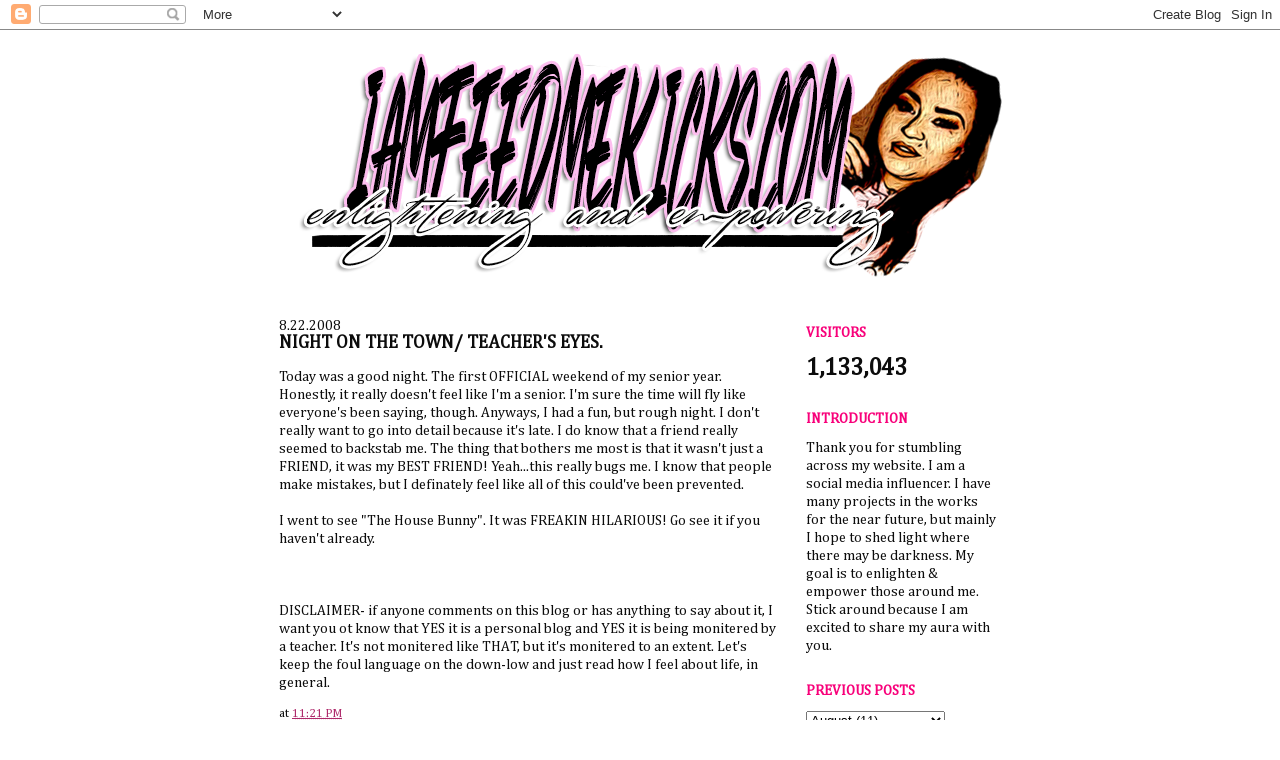

--- FILE ---
content_type: text/html; charset=UTF-8
request_url: http://www.iamfeedmekicks.com/2008/08/night-on-town-teachers-eyes.html
body_size: 8246
content:
<!DOCTYPE html>
<html dir='ltr' xmlns='http://www.w3.org/1999/xhtml' xmlns:b='http://www.google.com/2005/gml/b' xmlns:data='http://www.google.com/2005/gml/data' xmlns:expr='http://www.google.com/2005/gml/expr'>
<head>
<link href='https://www.blogger.com/static/v1/widgets/2944754296-widget_css_bundle.css' rel='stylesheet' type='text/css'/>
<script async='async' data-ad-client='ca-pub-5481534621949051' src='https://pagead2.googlesyndication.com/pagead/js/adsbygoogle.js'></script>
<meta content='text/html; charset=UTF-8' http-equiv='Content-Type'/>
<meta content='blogger' name='generator'/>
<link href='http://www.iamfeedmekicks.com/favicon.ico' rel='icon' type='image/x-icon'/>
<link href='http://www.iamfeedmekicks.com/2008/08/night-on-town-teachers-eyes.html' rel='canonical'/>
<link rel="alternate" type="application/atom+xml" title="IAMFEEDMEKICKS - Atom" href="http://www.iamfeedmekicks.com/feeds/posts/default" />
<link rel="alternate" type="application/rss+xml" title="IAMFEEDMEKICKS - RSS" href="http://www.iamfeedmekicks.com/feeds/posts/default?alt=rss" />
<link rel="service.post" type="application/atom+xml" title="IAMFEEDMEKICKS - Atom" href="https://www.blogger.com/feeds/8217598024414856428/posts/default" />

<link rel="alternate" type="application/atom+xml" title="IAMFEEDMEKICKS - Atom" href="http://www.iamfeedmekicks.com/feeds/9193356775196535997/comments/default" />
<!--Can't find substitution for tag [blog.ieCssRetrofitLinks]-->
<meta content='http://www.iamfeedmekicks.com/2008/08/night-on-town-teachers-eyes.html' property='og:url'/>
<meta content='NIGHT ON THE TOWN/ TEACHER&#39;S EYES.' property='og:title'/>
<meta content='Today was a good night.  The first OFFICIAL weekend of my senior year.  Honestly, it really doesn&#39;t feel like I&#39;m a senior.  I&#39;m sure the ti...' property='og:description'/>
<title>IAMFEEDMEKICKS: NIGHT ON THE TOWN/ TEACHER'S EYES.</title>
<style type='text/css'>@font-face{font-family:'Cambria';font-style:normal;font-weight:400;font-display:swap;src:url(//fonts.gstatic.com/l/font?kit=GFDqWAB9jnWLT-HIK7ILrphaOAw&skey=d4699178559bc4b0&v=v18)format('woff2');unicode-range:U+0000-00FF,U+0131,U+0152-0153,U+02BB-02BC,U+02C6,U+02DA,U+02DC,U+0304,U+0308,U+0329,U+2000-206F,U+20AC,U+2122,U+2191,U+2193,U+2212,U+2215,U+FEFF,U+FFFD;}</style>
<style id='page-skin-1' type='text/css'><!--
/*
-----------------------------------------------
Blogger Template Style
Name:     Washed Denim
Designer: Darren Delaye
URL:      www.DarrenDelaye.com
Date:     11 Jul 2006
-----------------------------------------------
*/
/* Variable definitions
====================
<Variable name="bgColor" description="Page Background Color"
type="color" default="#ffffff">
<Variable name="textColor" description="Text Color"
type="color" default="#333333">
<Variable name="linkColor" description="Link Color"
type="color" default="#336699">
<Variable name="mainBgColor" description="Main Background Color"
type="color" default="#ffffff">
<Variable name="sidebarTitleBgColor" description="Sidebar Title Background Color"
type="color" default="#ffffff">
<Variable name="sidebarTitleTextColor" description="Sidebar Title Text Color"
type="color" default="#333333">
<Variable name="bodyFont" description="Text Font"
type="font" default="normal normal 100% Verdana, Arial, Sans-serif;">
<Variable name="headerFont" description="Page Header Font"
type="font" default="normal normal 210% Verdana, Arial, Sans-serif;">
<Variable name="startSide" description="Start side in blog language"
type="automatic" default="left">
<Variable name="endSide" description="End side in blog language"
type="automatic" default="right">
*/
body {
background:url(http://www.dekiwallpapers.com/wp-content/uploads/2010/07/Galaxy.jpg) ;
background-repeat:repeat;
background-attachment:fixed;
background-position:top center;
margin: 0;
padding: 0px;
font: x-small Verdana, Arial;
text-align: center;
color: #0c0c0c;
font-size/* */:/**/small;
font-size: /**/small;
}
a:link {
color: #ae286a;
}
a:visited {
color: #ae286a;
}
a img {
border-width: 0;
}
#outer-wrapper {
font: normal normal 110% Cambria;
}
/* Header
----------------------------------------------- */
#header-wrapper {
margin:12;
padding: 0;
background-color: $headerCornersColor;
text-align: left;
}
#header {
width: 750px;
margin: 0 auto;
background-color: $headerBgColor;
color: $headerTextColor;
padding: 0;
font: italic normal 231% Georgia, Times, serif;
}
h1.title {
padding-top: 38px;
margin: 0 14px .1em;
line-height: 1.2em;
font-size: 100%;
}
h1.title a, h1.title a:visited {
color: $headerTextColor;
text-decoration: none;
}
#header .description {
display: block;
margin: 0 14px;
padding: 0 0 40px;
line-height: 1.4em;
font-size: 50%;
}
/* Content
----------------------------------------------- */
.clear {
clear: both;
}
#content-wrapper {
width: 750px;
margin: 0 auto;
padding: 0 0 15px;
text-align: left;
background-color: #ffffff;
border: 1px solid $borderColor;
border-top: 0;
}
#main-wrapper {
margin-left: 14px;
width: 500px;
float: left;
background-color: #ffffff;
display: inline;       /* fix for doubling margin in IE */
word-wrap: break-word; /* fix for long text breaking sidebar float in IE */
overflow: hidden;      /* fix for long non-text content breaking IE sidebar float */
}
#sidebar-wrapper {
margin-right: 14px;
width: 200px;
float: right;
background-color: white;
display: inline;       /* fix for doubling margin in IE */
word-wrap: break-word; /* fix for long text breaking sidebar float in IE */
overflow: hidden;      /* fix for long non-text content breaking IE sidebar float */
}
/* Headings
----------------------------------------------- */
h2, h3 {
margin: 0;
}
/* Posts
----------------------------------------------- */
.date-header {
margin: 1.5em 0 0;
font-weight: normal;
color: $dateHeaderColor;
font-size: 100%;
}
.post {
margin: 0 0 1.5em;
padding-bottom: 1.5em;
}
.post-title {
margin: 0;
padding: 0;
font-size: 125%;
font-weight: bold;
line-height: 1.1em;
}
.post-title a, .post-title a:visited, .post-title strong {
text-decoration: none;
color: #0c0c0c;
font-weight: bold;
}
.post div {
margin: 0 0 .75em;
line-height: 1.3em;
}
.post-footer {
margin: -.25em 0 0;
color: #0c0c0c;
font-size: 87%;
}
.post-footer .span {
margin-right: .3em;
}
.post img, table.tr-caption-container {
padding: 4px;
border: 1px solid $borderColor;
}
.tr-caption-container img {
border: none;
padding: 0;
}
.post blockquote {
margin: 1em 20px;
}
.post blockquote p {
margin: .75em 0;
}
/* Comments
----------------------------------------------- */
#comments h4 {
margin: 1em 0;
color: $dateHeaderColor;
}
#comments h4 strong {
font-size: 110%;
}
#comments-block {
margin: 1em 0 1.5em;
line-height: 1.3em;
}
#comments-block dt {
margin: .5em 0;
}
#comments-block dd {
margin: .25em 0 0;
}
#comments-block dd.comment-footer {
margin: -.25em 0 2em;
line-height: 1.4em;
font-size: 78%;
}
#comments-block dd p {
margin: 0 0 .75em;
}
.deleted-comment {
font-style:italic;
color:gray;
}
.feed-links {
clear: both;
line-height: 2.5em;
}
#blog-pager-newer-link {
float: left;
}
#blog-pager-older-link {
float: right;
}
#blog-pager {
text-align: center;
}
/* Sidebar Content
----------------------------------------------- */
.sidebar h2 {
margin: 1.6em 0 .5em;
padding: 4px 5px;
background-color: #ffffff;
font-size: 100%;
color: #f8007a;
}
.sidebar ul {
margin: 0;
padding: 0;
list-style: none;
}
.sidebar li {
margin: 0;
padding-top: 0;
padding-right: 0;
padding-bottom: .5em;
padding-left: 15px;
text-indent: -15px;
line-height: 1.5em;
}
.sidebar {
color: #0c0c0c;
line-height:1.3em;
}
.sidebar .widget {
margin-bottom: 1em;
}
.sidebar .widget-content {
margin: 0 5px;
}
/* Profile
----------------------------------------------- */
.profile-img {
float: left;
margin-top: 0;
margin-right: 5px;
margin-bottom: 5px;
margin-left: 0;
padding: 4px;
border: 1px solid $borderColor;
}
.profile-data {
margin:0;
text-transform:uppercase;
letter-spacing:.1em;
font-weight: bold;
line-height: 1.6em;
font-size: 78%;
}
.profile-datablock {
margin:.5em 0 .5em;
}
.profile-textblock {
margin: 0.5em 0;
line-height: 1.6em;
}
/* Footer
----------------------------------------------- */
#footer {
clear: both;
text-align: center;
color: #0c0c0c;
}
#footer .widget {
margin:.5em;
padding-top: 20px;
font-size: 85%;
line-height: 1.5em;
text-align: left;
}

--></style>
<link href='https://www.blogger.com/dyn-css/authorization.css?targetBlogID=8217598024414856428&amp;zx=c0aba678-3f77-46cc-b8cd-cc4c62bdb9bf' media='none' onload='if(media!=&#39;all&#39;)media=&#39;all&#39;' rel='stylesheet'/><noscript><link href='https://www.blogger.com/dyn-css/authorization.css?targetBlogID=8217598024414856428&amp;zx=c0aba678-3f77-46cc-b8cd-cc4c62bdb9bf' rel='stylesheet'/></noscript>
<meta name='google-adsense-platform-account' content='ca-host-pub-1556223355139109'/>
<meta name='google-adsense-platform-domain' content='blogspot.com'/>

<!-- data-ad-client=ca-pub-5481534621949051 -->

</head>
<body>
<div class='navbar section' id='navbar'><div class='widget Navbar' data-version='1' id='Navbar1'><script type="text/javascript">
    function setAttributeOnload(object, attribute, val) {
      if(window.addEventListener) {
        window.addEventListener('load',
          function(){ object[attribute] = val; }, false);
      } else {
        window.attachEvent('onload', function(){ object[attribute] = val; });
      }
    }
  </script>
<div id="navbar-iframe-container"></div>
<script type="text/javascript" src="https://apis.google.com/js/platform.js"></script>
<script type="text/javascript">
      gapi.load("gapi.iframes:gapi.iframes.style.bubble", function() {
        if (gapi.iframes && gapi.iframes.getContext) {
          gapi.iframes.getContext().openChild({
              url: 'https://www.blogger.com/navbar/8217598024414856428?po\x3d9193356775196535997\x26origin\x3dhttp://www.iamfeedmekicks.com',
              where: document.getElementById("navbar-iframe-container"),
              id: "navbar-iframe"
          });
        }
      });
    </script><script type="text/javascript">
(function() {
var script = document.createElement('script');
script.type = 'text/javascript';
script.src = '//pagead2.googlesyndication.com/pagead/js/google_top_exp.js';
var head = document.getElementsByTagName('head')[0];
if (head) {
head.appendChild(script);
}})();
</script>
</div></div>
<div id='outer-wrapper'><div id='wrap2'>
<!-- skip links for text browsers -->
<span id='skiplinks' style='display:none;'>
<a href='#main'>skip to main </a> |
      <a href='#sidebar'>skip to sidebar</a>
</span>
<div id='header-wrapper'>
<div class='header section' id='header'><div class='widget Header' data-version='1' id='Header1'>
<div id='header-inner'>
<a href='http://www.iamfeedmekicks.com/' style='display: block'>
<img alt='IAMFEEDMEKICKS' height='267px; ' id='Header1_headerimg' src='https://blogger.googleusercontent.com/img/b/R29vZ2xl/AVvXsEgHQk59cQGj2OZp17uM0Yc0Li1zy52HH1wOJfJf9aS_5VMMiKYzreB4eehUx-drfpw_8dpKEfLvCkPdxcPM1Fd4gTzXPt6oz3oRFOIfU6pr5ASOeue1juHfLN1hNbRWEH6A6KrITXTY/s1600/flatheadernew.png' style='display: block' width='749px; '/>
</a>
</div>
</div></div>
</div>
<div id='content-wrapper'>
<div id='crosscol-wrapper' style='text-align:center'>
<div class='crosscol no-items section' id='crosscol'></div>
</div>
<div id='main-wrapper'>
<div class='main section' id='main'><div class='widget Blog' data-version='1' id='Blog1'>
<div class='blog-posts hfeed'>
<!--Can't find substitution for tag [adStart]-->
<h2 class='date-header'>8.22.2008</h2>
<div class='post hentry uncustomized-post-template'>
<a name='9193356775196535997'></a>
<h3 class='post-title entry-title'>
<a href='http://www.iamfeedmekicks.com/2008/08/night-on-town-teachers-eyes.html'>NIGHT ON THE TOWN/ TEACHER'S EYES.</a>
</h3>
<div class='post-header-line-1'></div>
<div class='post-body entry-content'>
<p>Today was a good night.  The first OFFICIAL weekend of my senior year.  Honestly, it really doesn't feel like I'm a senior.  I'm sure the time will fly like everyone's been saying, though.  Anyways, I had a fun, but rough night.  I don't really want to go into detail because it's late.  I do know that a friend really seemed to backstab me.  The thing that bothers me most is that it wasn't just a FRIEND, it was my BEST FRIEND!  Yeah...this really bugs me.  I know that people make mistakes, but I definately feel like all of this could've been prevented. <br /><br />I went to see "The House Bunny".  It was FREAKIN HILARIOUS!  Go see it if you haven't already.  <br /><br /><br /><br />DISCLAIMER- if anyone comments on this blog or has anything to say about it, I want you ot know that YES it is a personal blog and YES it is being monitered by a teacher.  It's not monitered like THAT, but it's monitered to an extent.  Let's keep the foul language on the down-low and just read how I feel about life, in general.</p>
<div style='clear: both;'></div>
</div>
<div class='post-footer'>
<p class='post-footer-line post-footer-line-1'>
<span class='post-author vcard'>
</span>
<span class='post-timestamp'>
at
<a class='timestamp-link' href='http://www.iamfeedmekicks.com/2008/08/night-on-town-teachers-eyes.html' rel='bookmark' title='permanent link'><abbr class='published' title='2008-08-22T23:21:00-07:00'>11:21&#8239;PM</abbr></a>
</span>
<span class='post-comment-link'>
</span>
<span class='post-backlinks post-comment-link'>
</span>
<span class='post-icons'>
</span>
</p>
<p class='post-footer-line post-footer-line-2'>
<span class='post-labels'>
</span>
</p>
<p class='post-footer-line post-footer-line-3'></p>
</div>
</div>
<div class='comments' id='comments'>
<a name='comments'></a>
<h4>
0
comments.:
        
</h4>
<dl id='comments-block'>
</dl>
<p class='comment-footer'>
<a href='https://www.blogger.com/comment/fullpage/post/8217598024414856428/9193356775196535997' onclick='javascript:window.open(this.href, "bloggerPopup", "toolbar=0,location=0,statusbar=1,menubar=0,scrollbars=yes,width=640,height=500"); return false;'>Post a Comment</a>
</p>
<div id='backlinks-container'>
<div id='Blog1_backlinks-container'>
</div>
</div>
</div>
<!--Can't find substitution for tag [adEnd]-->
</div>
<div class='blog-pager' id='blog-pager'>
<span id='blog-pager-newer-link'>
<a class='blog-pager-newer-link' href='http://www.iamfeedmekicks.com/2008/08/clean-freakflickrbrother.html' id='Blog1_blog-pager-newer-link' title='Newer Post'>Newer Post</a>
</span>
<span id='blog-pager-older-link'>
<a class='blog-pager-older-link' href='http://www.iamfeedmekicks.com/2008/08/make-up-english-post.html' id='Blog1_blog-pager-older-link' title='Older Post'>Older Post</a>
</span>
<a class='home-link' href='http://www.iamfeedmekicks.com/'>Home</a>
</div>
<div class='clear'></div>
<div class='post-feeds'>
<div class='feed-links'>
Subscribe to:
<a class='feed-link' href='http://www.iamfeedmekicks.com/feeds/9193356775196535997/comments/default' target='_blank' type='application/atom+xml'>Post Comments (Atom)</a>
</div>
</div>
</div></div>
</div>
<div id='sidebar-wrapper'>
<div class='sidebar section' id='sidebar'><div class='widget Stats' data-version='1' id='Stats1'>
<h2>VISITORS</h2>
<div class='widget-content'>
<div id='Stats1_content' style='display: none;'>
<span class='counter-wrapper text-counter-wrapper' id='Stats1_totalCount'>
</span>
<div class='clear'></div>
</div>
</div>
</div><div class='widget Text' data-version='1' id='Text1'>
<h2 class='title'>INTRODUCTION</h2>
<div class='widget-content'>
Thank you for stumbling across my website. I  am a social media influencer.  I  have many projects in the works for the near future, but mainly I hope to shed light where there may be darkness.  My goal is to enlighten &amp; empower those around me.  Stick around because I am excited to share my aura with you.
</div>
<div class='clear'></div>
</div><div class='widget BlogArchive' data-version='1' id='BlogArchive1'>
<h2>PREVIOUS POSTS</h2>
<div class='widget-content'>
<div id='ArchiveList'>
<div id='BlogArchive1_ArchiveList'>
<select id='BlogArchive1_ArchiveMenu'>
<option value=''>PREVIOUS POSTS</option>
<option value='http://www.iamfeedmekicks.com/2021/03/'>March (1)</option>
<option value='http://www.iamfeedmekicks.com/2021/01/'>January (2)</option>
<option value='http://www.iamfeedmekicks.com/2020/07/'>July (1)</option>
<option value='http://www.iamfeedmekicks.com/2020/04/'>April (1)</option>
<option value='http://www.iamfeedmekicks.com/2018/09/'>September (2)</option>
<option value='http://www.iamfeedmekicks.com/2018/08/'>August (2)</option>
<option value='http://www.iamfeedmekicks.com/2018/03/'>March (1)</option>
<option value='http://www.iamfeedmekicks.com/2018/02/'>February (1)</option>
<option value='http://www.iamfeedmekicks.com/2018/01/'>January (2)</option>
<option value='http://www.iamfeedmekicks.com/2017/12/'>December (2)</option>
<option value='http://www.iamfeedmekicks.com/2017/04/'>April (1)</option>
<option value='http://www.iamfeedmekicks.com/2017/03/'>March (3)</option>
<option value='http://www.iamfeedmekicks.com/2017/01/'>January (4)</option>
<option value='http://www.iamfeedmekicks.com/2016/12/'>December (3)</option>
<option value='http://www.iamfeedmekicks.com/2016/08/'>August (9)</option>
<option value='http://www.iamfeedmekicks.com/2016/07/'>July (5)</option>
<option value='http://www.iamfeedmekicks.com/2016/05/'>May (2)</option>
<option value='http://www.iamfeedmekicks.com/2016/04/'>April (3)</option>
<option value='http://www.iamfeedmekicks.com/2016/03/'>March (7)</option>
<option value='http://www.iamfeedmekicks.com/2016/02/'>February (1)</option>
<option value='http://www.iamfeedmekicks.com/2016/01/'>January (7)</option>
<option value='http://www.iamfeedmekicks.com/2015/12/'>December (4)</option>
<option value='http://www.iamfeedmekicks.com/2015/11/'>November (5)</option>
<option value='http://www.iamfeedmekicks.com/2015/10/'>October (6)</option>
<option value='http://www.iamfeedmekicks.com/2015/09/'>September (6)</option>
<option value='http://www.iamfeedmekicks.com/2015/08/'>August (20)</option>
<option value='http://www.iamfeedmekicks.com/2015/07/'>July (20)</option>
<option value='http://www.iamfeedmekicks.com/2015/06/'>June (9)</option>
<option value='http://www.iamfeedmekicks.com/2015/05/'>May (12)</option>
<option value='http://www.iamfeedmekicks.com/2015/04/'>April (10)</option>
<option value='http://www.iamfeedmekicks.com/2015/03/'>March (6)</option>
<option value='http://www.iamfeedmekicks.com/2015/02/'>February (1)</option>
<option value='http://www.iamfeedmekicks.com/2015/01/'>January (12)</option>
<option value='http://www.iamfeedmekicks.com/2014/10/'>October (7)</option>
<option value='http://www.iamfeedmekicks.com/2014/08/'>August (2)</option>
<option value='http://www.iamfeedmekicks.com/2014/07/'>July (10)</option>
<option value='http://www.iamfeedmekicks.com/2014/06/'>June (12)</option>
<option value='http://www.iamfeedmekicks.com/2014/05/'>May (3)</option>
<option value='http://www.iamfeedmekicks.com/2014/04/'>April (11)</option>
<option value='http://www.iamfeedmekicks.com/2014/03/'>March (6)</option>
<option value='http://www.iamfeedmekicks.com/2014/02/'>February (2)</option>
<option value='http://www.iamfeedmekicks.com/2014/01/'>January (5)</option>
<option value='http://www.iamfeedmekicks.com/2013/12/'>December (5)</option>
<option value='http://www.iamfeedmekicks.com/2013/11/'>November (13)</option>
<option value='http://www.iamfeedmekicks.com/2013/10/'>October (3)</option>
<option value='http://www.iamfeedmekicks.com/2013/09/'>September (11)</option>
<option value='http://www.iamfeedmekicks.com/2013/08/'>August (1)</option>
<option value='http://www.iamfeedmekicks.com/2013/07/'>July (15)</option>
<option value='http://www.iamfeedmekicks.com/2013/06/'>June (23)</option>
<option value='http://www.iamfeedmekicks.com/2013/05/'>May (32)</option>
<option value='http://www.iamfeedmekicks.com/2013/04/'>April (26)</option>
<option value='http://www.iamfeedmekicks.com/2013/03/'>March (9)</option>
<option value='http://www.iamfeedmekicks.com/2013/02/'>February (3)</option>
<option value='http://www.iamfeedmekicks.com/2013/01/'>January (23)</option>
<option value='http://www.iamfeedmekicks.com/2012/12/'>December (6)</option>
<option value='http://www.iamfeedmekicks.com/2012/11/'>November (13)</option>
<option value='http://www.iamfeedmekicks.com/2012/08/'>August (3)</option>
<option value='http://www.iamfeedmekicks.com/2012/01/'>January (6)</option>
<option value='http://www.iamfeedmekicks.com/2011/12/'>December (2)</option>
<option value='http://www.iamfeedmekicks.com/2011/10/'>October (1)</option>
<option value='http://www.iamfeedmekicks.com/2011/09/'>September (5)</option>
<option value='http://www.iamfeedmekicks.com/2011/08/'>August (5)</option>
<option value='http://www.iamfeedmekicks.com/2011/07/'>July (11)</option>
<option value='http://www.iamfeedmekicks.com/2011/06/'>June (25)</option>
<option value='http://www.iamfeedmekicks.com/2011/05/'>May (29)</option>
<option value='http://www.iamfeedmekicks.com/2011/04/'>April (15)</option>
<option value='http://www.iamfeedmekicks.com/2011/03/'>March (24)</option>
<option value='http://www.iamfeedmekicks.com/2011/02/'>February (26)</option>
<option value='http://www.iamfeedmekicks.com/2011/01/'>January (28)</option>
<option value='http://www.iamfeedmekicks.com/2010/12/'>December (15)</option>
<option value='http://www.iamfeedmekicks.com/2010/11/'>November (39)</option>
<option value='http://www.iamfeedmekicks.com/2010/10/'>October (28)</option>
<option value='http://www.iamfeedmekicks.com/2010/09/'>September (15)</option>
<option value='http://www.iamfeedmekicks.com/2010/08/'>August (12)</option>
<option value='http://www.iamfeedmekicks.com/2010/07/'>July (11)</option>
<option value='http://www.iamfeedmekicks.com/2010/06/'>June (11)</option>
<option value='http://www.iamfeedmekicks.com/2010/05/'>May (14)</option>
<option value='http://www.iamfeedmekicks.com/2010/04/'>April (11)</option>
<option value='http://www.iamfeedmekicks.com/2010/03/'>March (6)</option>
<option value='http://www.iamfeedmekicks.com/2010/02/'>February (14)</option>
<option value='http://www.iamfeedmekicks.com/2010/01/'>January (28)</option>
<option value='http://www.iamfeedmekicks.com/2009/12/'>December (9)</option>
<option value='http://www.iamfeedmekicks.com/2009/11/'>November (11)</option>
<option value='http://www.iamfeedmekicks.com/2009/10/'>October (4)</option>
<option value='http://www.iamfeedmekicks.com/2009/09/'>September (5)</option>
<option value='http://www.iamfeedmekicks.com/2009/08/'>August (13)</option>
<option value='http://www.iamfeedmekicks.com/2009/07/'>July (15)</option>
<option value='http://www.iamfeedmekicks.com/2009/06/'>June (28)</option>
<option value='http://www.iamfeedmekicks.com/2009/05/'>May (21)</option>
<option value='http://www.iamfeedmekicks.com/2009/04/'>April (24)</option>
<option value='http://www.iamfeedmekicks.com/2009/03/'>March (24)</option>
<option value='http://www.iamfeedmekicks.com/2009/02/'>February (26)</option>
<option value='http://www.iamfeedmekicks.com/2009/01/'>January (30)</option>
<option value='http://www.iamfeedmekicks.com/2008/12/'>December (33)</option>
<option value='http://www.iamfeedmekicks.com/2008/11/'>November (29)</option>
<option value='http://www.iamfeedmekicks.com/2008/10/'>October (27)</option>
<option value='http://www.iamfeedmekicks.com/2008/09/'>September (41)</option>
<option value='http://www.iamfeedmekicks.com/2008/08/'>August (11)</option>
</select>
</div>
</div>
<div class='clear'></div>
</div>
</div><div class='widget PageList' data-version='1' id='PageList1'>
<h2>LINKS FOR MORE:</h2>
<div class='widget-content'>
<ul>
<li>
<a href='http://www.iamfeedmekicks.com/p/contact-me.html'>CONTACT ME</a>
</li>
</ul>
<div class='clear'></div>
</div>
</div><div class='widget AdSense' data-version='1' id='AdSense2'>
<div class='widget-content'>
<script async src="https://pagead2.googlesyndication.com/pagead/js/adsbygoogle.js"></script>
<!-- feedmekicks_sidebar_AdSense2_1x1_as -->
<ins class="adsbygoogle"
     style="display:block"
     data-ad-client="ca-pub-5481534621949051"
     data-ad-host="ca-host-pub-1556223355139109"
     data-ad-slot="2721629745"
     data-ad-format="auto"
     data-full-width-responsive="true"></ins>
<script>
(adsbygoogle = window.adsbygoogle || []).push({});
</script>
<div class='clear'></div>
</div>
</div></div>
</div>
<!-- spacer for skins that want sidebar and main to be the same height-->
<div class='clear'>&#160;</div>
</div>
<!-- end content-wrapper -->
<div id='footer-wrapper'>
<div class='footer no-items section' id='footer'></div>
</div>
</div></div>
<!-- end outer-wrapper -->

<script type="text/javascript" src="https://www.blogger.com/static/v1/widgets/2028843038-widgets.js"></script>
<script type='text/javascript'>
window['__wavt'] = 'AOuZoY7I9V2bflxXDTN06HlG9kn7VTd4Cg:1769913430768';_WidgetManager._Init('//www.blogger.com/rearrange?blogID\x3d8217598024414856428','//www.iamfeedmekicks.com/2008/08/night-on-town-teachers-eyes.html','8217598024414856428');
_WidgetManager._SetDataContext([{'name': 'blog', 'data': {'blogId': '8217598024414856428', 'title': 'IAMFEEDMEKICKS', 'url': 'http://www.iamfeedmekicks.com/2008/08/night-on-town-teachers-eyes.html', 'canonicalUrl': 'http://www.iamfeedmekicks.com/2008/08/night-on-town-teachers-eyes.html', 'homepageUrl': 'http://www.iamfeedmekicks.com/', 'searchUrl': 'http://www.iamfeedmekicks.com/search', 'canonicalHomepageUrl': 'http://www.iamfeedmekicks.com/', 'blogspotFaviconUrl': 'http://www.iamfeedmekicks.com/favicon.ico', 'bloggerUrl': 'https://www.blogger.com', 'hasCustomDomain': true, 'httpsEnabled': false, 'enabledCommentProfileImages': true, 'gPlusViewType': 'FILTERED_POSTMOD', 'adultContent': false, 'analyticsAccountNumber': '', 'encoding': 'UTF-8', 'locale': 'en', 'localeUnderscoreDelimited': 'en', 'languageDirection': 'ltr', 'isPrivate': false, 'isMobile': false, 'isMobileRequest': false, 'mobileClass': '', 'isPrivateBlog': false, 'isDynamicViewsAvailable': true, 'feedLinks': '\x3clink rel\x3d\x22alternate\x22 type\x3d\x22application/atom+xml\x22 title\x3d\x22IAMFEEDMEKICKS - Atom\x22 href\x3d\x22http://www.iamfeedmekicks.com/feeds/posts/default\x22 /\x3e\n\x3clink rel\x3d\x22alternate\x22 type\x3d\x22application/rss+xml\x22 title\x3d\x22IAMFEEDMEKICKS - RSS\x22 href\x3d\x22http://www.iamfeedmekicks.com/feeds/posts/default?alt\x3drss\x22 /\x3e\n\x3clink rel\x3d\x22service.post\x22 type\x3d\x22application/atom+xml\x22 title\x3d\x22IAMFEEDMEKICKS - Atom\x22 href\x3d\x22https://www.blogger.com/feeds/8217598024414856428/posts/default\x22 /\x3e\n\n\x3clink rel\x3d\x22alternate\x22 type\x3d\x22application/atom+xml\x22 title\x3d\x22IAMFEEDMEKICKS - Atom\x22 href\x3d\x22http://www.iamfeedmekicks.com/feeds/9193356775196535997/comments/default\x22 /\x3e\n', 'meTag': '', 'adsenseClientId': 'ca-pub-5481534621949051', 'adsenseHostId': 'ca-host-pub-1556223355139109', 'adsenseHasAds': true, 'adsenseAutoAds': false, 'boqCommentIframeForm': true, 'loginRedirectParam': '', 'view': '', 'dynamicViewsCommentsSrc': '//www.blogblog.com/dynamicviews/4224c15c4e7c9321/js/comments.js', 'dynamicViewsScriptSrc': '//www.blogblog.com/dynamicviews/488fc340cdb1c4a9', 'plusOneApiSrc': 'https://apis.google.com/js/platform.js', 'disableGComments': true, 'interstitialAccepted': false, 'sharing': {'platforms': [{'name': 'Get link', 'key': 'link', 'shareMessage': 'Get link', 'target': ''}, {'name': 'Facebook', 'key': 'facebook', 'shareMessage': 'Share to Facebook', 'target': 'facebook'}, {'name': 'BlogThis!', 'key': 'blogThis', 'shareMessage': 'BlogThis!', 'target': 'blog'}, {'name': 'X', 'key': 'twitter', 'shareMessage': 'Share to X', 'target': 'twitter'}, {'name': 'Pinterest', 'key': 'pinterest', 'shareMessage': 'Share to Pinterest', 'target': 'pinterest'}, {'name': 'Email', 'key': 'email', 'shareMessage': 'Email', 'target': 'email'}], 'disableGooglePlus': true, 'googlePlusShareButtonWidth': 0, 'googlePlusBootstrap': '\x3cscript type\x3d\x22text/javascript\x22\x3ewindow.___gcfg \x3d {\x27lang\x27: \x27en\x27};\x3c/script\x3e'}, 'hasCustomJumpLinkMessage': false, 'jumpLinkMessage': 'Read more', 'pageType': 'item', 'postId': '9193356775196535997', 'pageName': 'NIGHT ON THE TOWN/ TEACHER\x27S EYES.', 'pageTitle': 'IAMFEEDMEKICKS: NIGHT ON THE TOWN/ TEACHER\x27S EYES.'}}, {'name': 'features', 'data': {}}, {'name': 'messages', 'data': {'edit': 'Edit', 'linkCopiedToClipboard': 'Link copied to clipboard!', 'ok': 'Ok', 'postLink': 'Post Link'}}, {'name': 'template', 'data': {'name': 'custom', 'localizedName': 'Custom', 'isResponsive': false, 'isAlternateRendering': false, 'isCustom': true}}, {'name': 'view', 'data': {'classic': {'name': 'classic', 'url': '?view\x3dclassic'}, 'flipcard': {'name': 'flipcard', 'url': '?view\x3dflipcard'}, 'magazine': {'name': 'magazine', 'url': '?view\x3dmagazine'}, 'mosaic': {'name': 'mosaic', 'url': '?view\x3dmosaic'}, 'sidebar': {'name': 'sidebar', 'url': '?view\x3dsidebar'}, 'snapshot': {'name': 'snapshot', 'url': '?view\x3dsnapshot'}, 'timeslide': {'name': 'timeslide', 'url': '?view\x3dtimeslide'}, 'isMobile': false, 'title': 'NIGHT ON THE TOWN/ TEACHER\x27S EYES.', 'description': 'Today was a good night.  The first OFFICIAL weekend of my senior year.  Honestly, it really doesn\x27t feel like I\x27m a senior.  I\x27m sure the ti...', 'url': 'http://www.iamfeedmekicks.com/2008/08/night-on-town-teachers-eyes.html', 'type': 'item', 'isSingleItem': true, 'isMultipleItems': false, 'isError': false, 'isPage': false, 'isPost': true, 'isHomepage': false, 'isArchive': false, 'isLabelSearch': false, 'postId': 9193356775196535997}}]);
_WidgetManager._RegisterWidget('_NavbarView', new _WidgetInfo('Navbar1', 'navbar', document.getElementById('Navbar1'), {}, 'displayModeFull'));
_WidgetManager._RegisterWidget('_HeaderView', new _WidgetInfo('Header1', 'header', document.getElementById('Header1'), {}, 'displayModeFull'));
_WidgetManager._RegisterWidget('_BlogView', new _WidgetInfo('Blog1', 'main', document.getElementById('Blog1'), {'cmtInteractionsEnabled': false, 'lightboxEnabled': true, 'lightboxModuleUrl': 'https://www.blogger.com/static/v1/jsbin/3314219954-lbx.js', 'lightboxCssUrl': 'https://www.blogger.com/static/v1/v-css/828616780-lightbox_bundle.css'}, 'displayModeFull'));
_WidgetManager._RegisterWidget('_StatsView', new _WidgetInfo('Stats1', 'sidebar', document.getElementById('Stats1'), {'title': 'VISITORS', 'showGraphicalCounter': false, 'showAnimatedCounter': true, 'showSparkline': false, 'statsUrl': '//www.iamfeedmekicks.com/b/stats?style\x3dBLACK_TRANSPARENT\x26timeRange\x3dALL_TIME\x26token\x3dAPq4FmCQCEGq9VESpfuXFiQP0ri3_qtqvuUMHHDlikZssVCTB5z3D2KbYsNLjPdwj-snUK9WU86cyxKmt587qboTFYvdg7baZw'}, 'displayModeFull'));
_WidgetManager._RegisterWidget('_TextView', new _WidgetInfo('Text1', 'sidebar', document.getElementById('Text1'), {}, 'displayModeFull'));
_WidgetManager._RegisterWidget('_BlogArchiveView', new _WidgetInfo('BlogArchive1', 'sidebar', document.getElementById('BlogArchive1'), {'languageDirection': 'ltr', 'loadingMessage': 'Loading\x26hellip;'}, 'displayModeFull'));
_WidgetManager._RegisterWidget('_PageListView', new _WidgetInfo('PageList1', 'sidebar', document.getElementById('PageList1'), {'title': 'LINKS FOR MORE:', 'links': [{'isCurrentPage': false, 'href': 'http://www.iamfeedmekicks.com/p/contact-me.html', 'id': '3691371860983383693', 'title': 'CONTACT ME'}], 'mobile': false, 'showPlaceholder': true, 'hasCurrentPage': false}, 'displayModeFull'));
_WidgetManager._RegisterWidget('_AdSenseView', new _WidgetInfo('AdSense2', 'sidebar', document.getElementById('AdSense2'), {}, 'displayModeFull'));
</script>
</body>
</html>

--- FILE ---
content_type: text/html; charset=UTF-8
request_url: http://www.iamfeedmekicks.com/b/stats?style=BLACK_TRANSPARENT&timeRange=ALL_TIME&token=APq4FmCQCEGq9VESpfuXFiQP0ri3_qtqvuUMHHDlikZssVCTB5z3D2KbYsNLjPdwj-snUK9WU86cyxKmt587qboTFYvdg7baZw
body_size: 241
content:
{"total":1133043,"sparklineOptions":{"backgroundColor":{"fillOpacity":0.1,"fill":"#000000"},"series":[{"areaOpacity":0.3,"color":"#202020"}]},"sparklineData":[[0,2],[1,3],[2,3],[3,2],[4,3],[5,3],[6,3],[7,7],[8,8],[9,3],[10,4],[11,5],[12,3],[13,3],[14,4],[15,4],[16,4],[17,3],[18,7],[19,4],[20,2],[21,2],[22,11],[23,16],[24,9],[25,3],[26,4],[27,2],[28,100],[29,14]],"nextTickMs":18367}

--- FILE ---
content_type: text/html; charset=utf-8
request_url: https://www.google.com/recaptcha/api2/aframe
body_size: 266
content:
<!DOCTYPE HTML><html><head><meta http-equiv="content-type" content="text/html; charset=UTF-8"></head><body><script nonce="-9-POhrmn-pNKkn1NOD9EA">/** Anti-fraud and anti-abuse applications only. See google.com/recaptcha */ try{var clients={'sodar':'https://pagead2.googlesyndication.com/pagead/sodar?'};window.addEventListener("message",function(a){try{if(a.source===window.parent){var b=JSON.parse(a.data);var c=clients[b['id']];if(c){var d=document.createElement('img');d.src=c+b['params']+'&rc='+(localStorage.getItem("rc::a")?sessionStorage.getItem("rc::b"):"");window.document.body.appendChild(d);sessionStorage.setItem("rc::e",parseInt(sessionStorage.getItem("rc::e")||0)+1);localStorage.setItem("rc::h",'1769913433107');}}}catch(b){}});window.parent.postMessage("_grecaptcha_ready", "*");}catch(b){}</script></body></html>